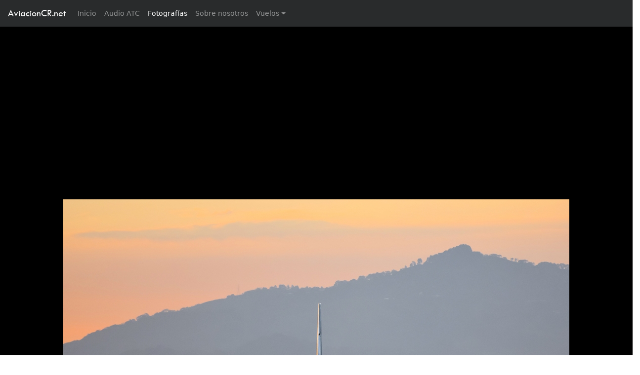

--- FILE ---
content_type: text/html; charset=utf-8
request_url: https://www.google.com/recaptcha/api2/aframe
body_size: 264
content:
<!DOCTYPE HTML><html><head><meta http-equiv="content-type" content="text/html; charset=UTF-8"></head><body><script nonce="D9K3viglcWHzQugbSrxsPA">/** Anti-fraud and anti-abuse applications only. See google.com/recaptcha */ try{var clients={'sodar':'https://pagead2.googlesyndication.com/pagead/sodar?'};window.addEventListener("message",function(a){try{if(a.source===window.parent){var b=JSON.parse(a.data);var c=clients[b['id']];if(c){var d=document.createElement('img');d.src=c+b['params']+'&rc='+(localStorage.getItem("rc::a")?sessionStorage.getItem("rc::b"):"");window.document.body.appendChild(d);sessionStorage.setItem("rc::e",parseInt(sessionStorage.getItem("rc::e")||0)+1);localStorage.setItem("rc::h",'1769499555521');}}}catch(b){}});window.parent.postMessage("_grecaptcha_ready", "*");}catch(b){}</script></body></html>

--- FILE ---
content_type: text/css
request_url: http://www.aviacioncr.net/css/fotos.css
body_size: 1932
content:
.container-foto {
  text-align: center;
  padding: 40px 0;
}

.wrapper {
  display: block;
  position: relative;
  margin-left: auto;
  margin-right: auto;
  width: 100%;
  max-width: 1200px;
}

.foto-grande {
  padding: 0 10px;
}

.desktop img, .movil img  {
    display: block;
    margin: 0 auto;
    max-width: 100%;
    -webkit-tap-highlight-color: transparent;
}

.desktop {

}

.movil {

}

#fotografia-info p, #fotografia-info h5{
  margin-bottom: 0.2rem;
  font-family: 'Montserrat', sans-serif;
}

#fotografia-info #info-fotografo img {
  float: left;
  margin-right: 10px;
}

#fotografia-info #info-db {
  margin-top: 20px;
}

@media (min-width: 1200px) {
.container {
    width: 1200px;
  }
}

@media (min-width: 768px) {
  .desktop {
    display: block;
  }

  .movil {
    display: none;
  }
}

@media (max-width: 767px) {
  .desktop {
    display: none;
  }

  .movil {
    display: block;
  }

  .container-foto {
    text-align: center;
    padding: 0;
  }

  .foto-grande {
    padding: 0;
  }

  .inner {
    padding-top: 20px;
    padding-bottom: 20px;
  }
}

.resultado {
  background-color: #f2f5f7;
  box-shadow: 0 2px 0 rgba(29,29,33,0.15);
  padding: 10px 0;
  margin-bottom: 2px;
}

.resultado p{
  margin-bottom: 0.1rem;
  font-family: 'Montserrat', sans-serif;
}

.resultado .info {
  padding-top: 30px;
}

.resultado-tn {
  display: block;
  width: 100%;
  max-width: 200px;
  margin: 0 auto;
}

.inner.foto {
    padding-top: 30px;
    padding-bottom: 100px;
}

#paginacion-bottom{
  margin: 40px 0 20px;
}


/* UTIL */

.u-grid{
  width: 100%;
  height: 100%;
}

.u-grid.w20.blanco{
  background: url('../img/util/grid-20-blanco.png') repeat;
}

.u-grid.w40.blanco{
  background: url('../img/util/grid-40-blanco.png') repeat;
}

.u-grid.w20.amarillo{
  background: url('../img/util/grid-20-amarillo.png') repeat;
}

.u-grid.w40.amarillo{
  background: url('../img/util/grid-40-amarillo.png') repeat;
}

--- FILE ---
content_type: text/javascript
request_url: http://www.aviacioncr.net/js/main.js
body_size: 721
content:
$(function() {
  init();
});


/*-----------------------------------------------------------------------------------*/
/*  STICKY HEADER
/*-----------------------------------------------------------------------------------*/
function init() {
    "use strict";
    window.addEventListener('scroll', function(e){
        var distanceY = window.pageYOffset || document.documentElement.scrollTop,
            shrinkOn = 100,
            header = $( ".navbar" );
            //document.querySelector(".navbar");
        if (distanceY > shrinkOn) {
            header.addClass("noTop");
        } else {
            if (header.hasClass("noTop")) {
                header.removeClass("noTop");
            }
        }
    });
}